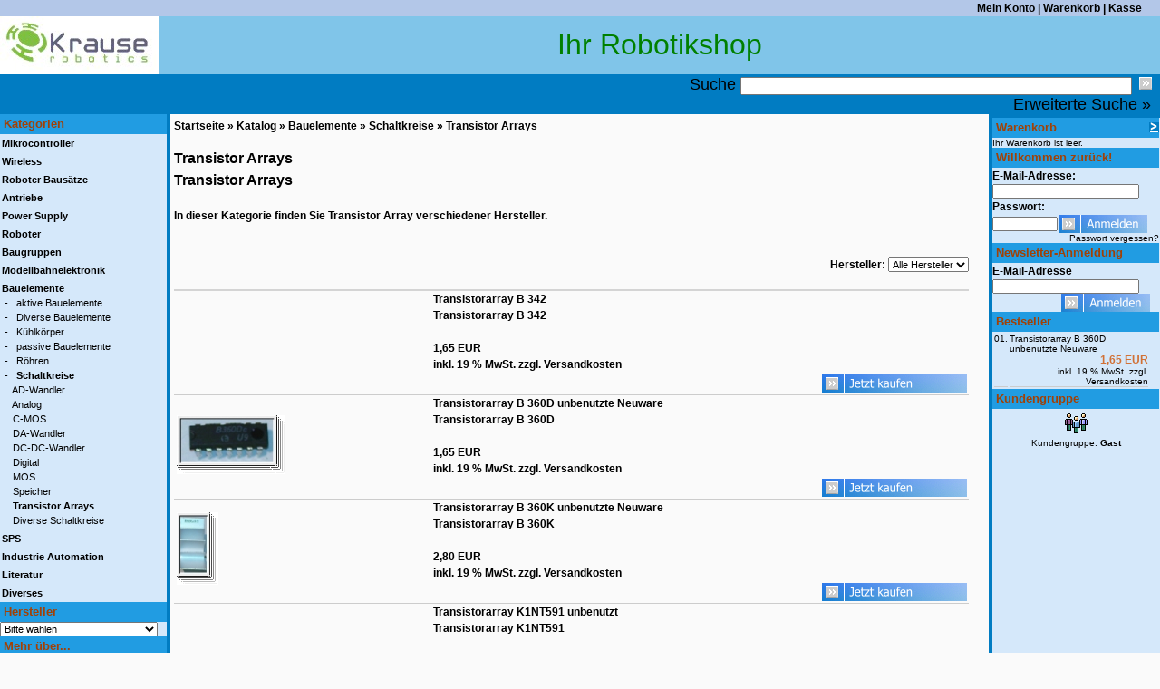

--- FILE ---
content_type: text/html; charset=none
request_url: http://krause-robotics.de/xtshop/Bauelemente/Schaltkreise/Transistor-Arrays:::4_5_347.html
body_size: 6077
content:
<!DOCTYPE html PUBLIC "-//W3C//DTD XHTML 1.0 Transitional//EN" "http://www.w3.org/TR/xhtml1/DTD/xhtml1-transitional.dtd">
<html xmlns="http://www.w3.org/1999/xhtml" dir="ltr" xml:lang="de">
<head>
<meta http-equiv="Content-Type" content="text/html; charset=iso-8859-15" /> 
<meta http-equiv="Content-Style-Type" content="text/css" />
<title>Transistor Array - OnlineShop der Firma Krause Robotik</title> 

<meta http-equiv="content-language" content="de" /> 
<meta http-equiv="cache-control" content="no-cache" /> 

<meta name="keywords" content="Array,Transistorarray,Schaltkreis,IC" /> 
<meta name="description" content="Transistor Arrays - In dieser Kategorie finden Sie Transistor Array verschiedener Hersteller." /> 

<meta name="robots" content="index,follow" />
<meta name="language" content="de" />
<meta name="author" content="Manfred Krause" />
<meta name="publisher" content="Krause Robotik" />
<meta name="company" content="Krause Robotik" />
<meta name="page-topic" content="shopping" />
<meta name="reply-to" content="info@krause-robotik.de" />
<meta name="distribution" content="global" />
<meta name="revisit-after" content="10" />
<link rel="shortcut icon" href="http://krause-robotics.de/xtshop/templates/krause-robotik/favicon.ico" type="image/x-icon" />

<!--
	This OnlineStore is brought to you by XT-Commerce, Community made shopping
	XTC is a free open source e-Commerce System
	created by Mario Zanier & Guido Winger and licensed under GNU/GPL.
	Information and contribution at http://www.xt-commerce.com
-->
<meta name="generator" content="(c) by xtcModified -----|-- http://www.xtc-modified.org-" />
<base href="http://krause-robotics.de/xtshop/" />
<link rel="stylesheet" href="templates/krause-robotik/stylesheet.css" type="text/css" />
<link rel="stylesheet" href="templates/krause-robotik/css/thickbox.css" type="text/css" media="screen" />


<script type="text/javascript"><!--
var selected;
var submitter = null;

function submitFunction() {
    submitter = 1;
}
function popupWindow(url) {
  window.open(url,'popupWindow','toolbar=no,location=no,directories=no,status=no,menubar=no,scrollbars=yes,resizable=yes,copyhistory=no,width=100,height=100,screenX=150,screenY=150,top=150,left=150')
}  

function selectRowEffect(object, buttonSelect) {
  if (!selected) {
    if (document.getElementById) {
      selected = document.getElementById('defaultSelected');
    } else {
      selected = document.all['defaultSelected'];
    }
  }

  if (selected) selected.className = 'moduleRow';
  object.className = 'moduleRowSelected';
  selected = object;

// one button is not an array
  if (document.getElementById('payment'[0])) {
    document.getElementById('payment'[buttonSelect]).checked=true;
  } else {
    //document.getElementById('payment'[selected]).checked=true;
  }
}

function rowOverEffect(object) {
  if (object.className == 'moduleRow') object.className = 'moduleRowOver';
}

function rowOutEffect(object) {
  if (object.className == 'moduleRowOver') object.className = 'moduleRow';
}

function popupImageWindow(url) {
  window.open(url,'popupImageWindow','toolbar=no,location=no,directories=no,status=no,menubar=no,scrollbars=no,resizable=yes,copyhistory=no,width=100,height=100,screenX=150,screenY=150,top=150,left=150')
}
//--></script>
  <script src="https://ajax.googleapis.com/ajax/libs/jquery/1.5.2/jquery.min.js" type="text/javascript"></script>
  <script src="templates/krause-robotik/javascript/thickbox.js" type="text/javascript"></script></head>
<body>

<table width="100%"  border="0" cellspacing="0" cellpadding="0">
  <tr>
    <td><table width="100%"  border="0" cellspacing="0" cellpadding="0">
<tr  style="background-color:#b3c7e8"><td><table width="100%"  border="0" cellpadding="2" cellspacing="0">
          <tr >
            <td class="main"></td>
            <td align="right" class="main" style="padding-right:20px"><a href="http://krause-robotics.de/xtshop/account.php">Mein Konto</a> | <a href="http://krause-robotics.de/xtshop/shopping_cart.php">Warenkorb</a> | <a href="http://krause-robotics.de/xtshop/checkout_shipping.php">Kasse</a></td>
          </tr>
        </table></td></tr>
      <tr style="background-color:#80c5e9">
        <td valign="left" >
        <table width="100%"  cellpadding="0" cellspacing="0" border="0">
        <tr>
        <td><a href=""><img src="templates/krause-robotik/img/top_logo.jpg" alt="OnlineShop der Firma Krause Robotik" style="float:left"/></a></td>
        <td width="100%"  align="center" valign="middle"><font color="green" size="+3" face="Arial" >Ihr Robotikshop</font></td>
        </tr>
        </table>
        </td>
      </tr>
      <tr><td align="right" style="background-color:#017CC2">
<form id="quick_find" action="http://krause-robotics.de/xtshop/advanced_search_result.php" method="get"><input type="hidden" name="XTCsid" value="553aeaf6c90f84d6d5c90302e001f192" />
<span class="boxText" style="font-size:110%">Suche <input type="text" name="keywords" style="height:16px" size="70" maxlength="50"  /><input type="image" src="templates/krause-robotik/buttons/german/button_quick_find.gif" alt="Suchen" title=" Suchen " /></span>
<br />
<span class="boxText" style="font-size:110%; padding-right: 10px" ><a href="http://krause-robotics.de/xtshop/advanced_search.php">Erweiterte Suche &raquo;</a></span>
</form></td></tr>
      <tr >
        <td><table width="100%"  border="0" cellpadding="0" cellspacing="0">
          <tr>
            <td class="navLeft" valign="top"  style="background-color:#D5E8FA"><table width="184"  border="0" cellpadding="0" cellspacing="0">
              <tr>
<td>

<table width="100%" border="0" cellpadding="0" cellspacing="0">
  <tr>
    <td class="infoBoxHeading"><table width="100%"  border="0" cellpadding="0" cellspacing="0">
        <tr>
          <td class="infoBoxHeading">Kategorien </td>
          <td></td>
        </tr>
      </table></td>
  </tr>
  <tr>
    <td class="infoBox" align="left"><table width="95%"  border="0" cellpadding="2" cellspacing="0">
        <tr>
          <td class="boxText"><table width="100%"><tr><td class="moduleRow" onmouseover="rowOverEffect(this)" onmouseout="rowOutEffect(this)"><b><a href="http://krause-robotics.de/xtshop/Mikrocontroller:::1.html">Mikrocontroller</a></b><br /></td></tr></table><table width="100%"><tr><td class="moduleRow" onmouseover="rowOverEffect(this)" onmouseout="rowOutEffect(this)"><b><a href="http://krause-robotics.de/xtshop/Wireless:::46.html">Wireless</a></b><br /></td></tr></table><table width="100%"><tr><td class="moduleRow" onmouseover="rowOverEffect(this)" onmouseout="rowOutEffect(this)"><b><a href="http://krause-robotics.de/xtshop/Roboter-Bausaetze:::84.html">Roboter Bausätze</a></b><br /></td></tr></table><table width="100%"><tr><td class="moduleRow" onmouseover="rowOverEffect(this)" onmouseout="rowOutEffect(this)"><b><a href="http://krause-robotics.de/xtshop/Antriebe:::99.html">Antriebe</a></b><br /></td></tr></table><table width="100%"><tr><td class="moduleRow" onmouseover="rowOverEffect(this)" onmouseout="rowOutEffect(this)"><b><a href="http://krause-robotics.de/xtshop/Power-Supply:::118.html">Power Supply</a></b><br /></td></tr></table><table width="100%"><tr><td class="moduleRow" onmouseover="rowOverEffect(this)" onmouseout="rowOutEffect(this)"><b><a href="http://krause-robotics.de/xtshop/Roboter:::139.html">Roboter</a></b><br /></td></tr></table><table width="100%"><tr><td class="moduleRow" onmouseover="rowOverEffect(this)" onmouseout="rowOutEffect(this)"><b><a href="http://krause-robotics.de/xtshop/Baugruppen:::153.html">Baugruppen</a></b><br /></td></tr></table><table width="100%"><tr><td class="moduleRow" onmouseover="rowOverEffect(this)" onmouseout="rowOutEffect(this)"><b><a href="http://krause-robotics.de/xtshop/Modellbahnelektronik:::168.html">Modellbahnelektronik</a></b><br /></td></tr></table><table width="100%"><tr><td class="moduleRow" onmouseover="rowOverEffect(this)" onmouseout="rowOutEffect(this)"><b><a href="http://krause-robotics.de/xtshop/Bauelemente:::4.html"><b>Bauelemente</b></a></b><br />&nbsp;-&nbsp;&nbsp;&nbsp;<a href="http://krause-robotics.de/xtshop/Bauelemente/aktive-Bauelemente:::4_8.html">aktive Bauelemente</a><br />&nbsp;-&nbsp;&nbsp;&nbsp;<a href="http://krause-robotics.de/xtshop/Bauelemente/Diverse-Bauelemente:::4_326.html">Diverse Bauelemente</a><br />&nbsp;-&nbsp;&nbsp;&nbsp;<a href="http://krause-robotics.de/xtshop/Bauelemente/Kuehlkoerper:::4_197.html">Kühlkörper</a><br />&nbsp;-&nbsp;&nbsp;&nbsp;<a href="http://krause-robotics.de/xtshop/Bauelemente/passive-Bauelemente:::4_232.html">passive Bauelemente</a><br />&nbsp;-&nbsp;&nbsp;&nbsp;<a href="http://krause-robotics.de/xtshop/Bauelemente/Roehren:::4_188.html">Röhren</a><br />&nbsp;-&nbsp;&nbsp;&nbsp;<a href="http://krause-robotics.de/xtshop/Bauelemente/Schaltkreise:::4_5.html"><b>Schaltkreise</b></a><br />&nbsp;&nbsp;&nbsp;&nbsp;<a href="http://krause-robotics.de/xtshop/Bauelemente/Schaltkreise/AD-Wandler:::4_5_270.html">AD-Wandler</a><br />&nbsp;&nbsp;&nbsp;&nbsp;<a href="http://krause-robotics.de/xtshop/Bauelemente/Schaltkreise/Analog:::4_5_33.html">Analog</a><br />&nbsp;&nbsp;&nbsp;&nbsp;<a href="http://krause-robotics.de/xtshop/Bauelemente/Schaltkreise/C-MOS:::4_5_6.html">C-MOS</a><br />&nbsp;&nbsp;&nbsp;&nbsp;<a href="http://krause-robotics.de/xtshop/Bauelemente/Schaltkreise/DA-Wandler:::4_5_7.html">DA-Wandler</a><br />&nbsp;&nbsp;&nbsp;&nbsp;<a href="http://krause-robotics.de/xtshop/Bauelemente/Schaltkreise/DC-DC-Wandler:::4_5_327.html">DC-DC-Wandler</a><br />&nbsp;&nbsp;&nbsp;&nbsp;<a href="http://krause-robotics.de/xtshop/Bauelemente/Schaltkreise/Digital:::4_5_34.html">Digital</a><br />&nbsp;&nbsp;&nbsp;&nbsp;<a href="http://krause-robotics.de/xtshop/Bauelemente/Schaltkreise/MOS:::4_5_182.html">MOS</a><br />&nbsp;&nbsp;&nbsp;&nbsp;<a href="http://krause-robotics.de/xtshop/Bauelemente/Schaltkreise/Speicher:::4_5_171.html">Speicher</a><br />&nbsp;&nbsp;&nbsp;&nbsp;<a href="http://krause-robotics.de/xtshop/Bauelemente/Schaltkreise/Transistor-Arrays:::4_5_347.html"><b>Transistor Arrays</b></a><br />&nbsp;&nbsp;&nbsp;&nbsp;<a href="http://krause-robotics.de/xtshop/Bauelemente/Schaltkreise/Diverse-Schaltkreise:::4_5_170.html">Diverse Schaltkreise</a><br /></td></tr></table><table width="100%"><tr><td class="moduleRow" onmouseover="rowOverEffect(this)" onmouseout="rowOutEffect(this)"><b><a href="http://krause-robotics.de/xtshop/SPS:::210.html">SPS</a></b><br /></td></tr></table><table width="100%"><tr><td class="moduleRow" onmouseover="rowOverEffect(this)" onmouseout="rowOutEffect(this)"><b><a href="http://krause-robotics.de/xtshop/Industrie-Automation:::330.html">Industrie Automation</a></b><br /></td></tr></table><table width="100%"><tr><td class="moduleRow" onmouseover="rowOverEffect(this)" onmouseout="rowOutEffect(this)"><b><a href="http://krause-robotics.de/xtshop/Literatur:::165.html">Literatur</a></b><br /></td></tr></table><table width="100%"><tr><td class="moduleRow" onmouseover="rowOverEffect(this)" onmouseout="rowOutEffect(this)"><b><a href="http://krause-robotics.de/xtshop/Diverses:::291.html">Diverses</a></b><br /></td></tr></table></td>
        </tr>

    </table></td>
  </tr>
</table>

<table width="100%" border="0" cellpadding="2" cellspacing="0">
  <tr>
    <td class="infoBoxHeading_right"><table width="100%"  border="0" cellpadding="0" cellspacing="0">
        <tr>
          <td class="infoBoxHeading_right">Hersteller </td>
          <td>&nbsp;</td>
        </tr>
    </table></td>
  </tr>
  <tr>
    <td class="infoBox_right" align="left"><table width="95%"  border="0" cellpadding="2" cellspacing="0">
        <tr>
          <td class="boxText"><form id="manufacturers" action="http://krause-robotics.de/xtshop/index.php" method="get"><select name="manufacturers_id" onchange="this.form.submit();" size="1" style="width: 100%"><option value="" selected="selected">Bitte w&auml;hlen</option><option value="3">Acroname</option><option value="53">American Zettle..</option><option value="49">Celduc</option><option value="46">CEMI</option><option value="52">COSEM Frankreic..</option><option value="25">DEVANTECH (robo..</option><option value="48">EAW</option><option value="44">Futaba</option><option value="26">Graupner Roboti..</option><option value="34">Hagisonic</option><option value="47">Hewlett Packard</option><option value="15">HITACHI</option><option value="27">HITEC</option><option value="29">IDmind</option><option value="13">Japan</option><option value="45">Keramische Werk..</option><option value="2">Krause Robotik</option><option value="30">MaxBotix</option><option value="22">MaxStream (USA)</option><option value="38">Mitsubishi Japa..</option><option value="57">MOSTEC</option><option value="56">MOTOROLA</option><option value="9">Mullard (Englan..</option><option value="41">NAIS</option><option value="31">National Semico..</option><option value="39">OMRON</option><option value="40">OSRAM</option><option value="35">PHILIUPS</option><option value="24">PNI (USA)</option><option value="37">POB technology</option><option value="20">Polen</option><option value="23">qfix</option><option value="6">RFT (DDR)</option><option value="17">RIZ</option><option value="1">Robotics Connec..</option><option value="19">S@TECH</option><option value="14">SANYO</option><option value="16">SEL (Standard E..</option><option value="54">SGS THOMSON</option><option value="5">Sharp</option><option value="7">Siemens</option><option value="11">Telefunken</option><option value="18">TESLA (CSSR)</option><option value="36">Thermotemp GmbH</option><option value="21">TI (Texas Instr..</option><option value="8">Tungsram (Ungar..</option><option value="12">UdSSR</option><option value="43">UMC Corporation</option><option value="33">Unbekannter Her..</option><option value="50">URSAFLOP (DDR)</option><option value="51">URSAMAT (DDR)</option><option value="10">Valvo</option><option value="32">Verschiedene</option><option value="42">Winbond</option><option value="55">ZILOG</option></select><input type="hidden" name="XTCsid" value="553aeaf6c90f84d6d5c90302e001f192" /></form></td>
        </tr>
    </table></td>
  </tr>
</table>

<table width="100%" border="0" cellpadding="2" cellspacing="0">
  <tr>
    <td class="infoBoxHeading"><table width="100%"  border="0" cellpadding="0" cellspacing="0">
      <tr>
        <td class="infoBoxHeading">Mehr &uuml;ber... </td>
        <td></td>
      </tr>
    </table></td>
  </tr>
  <tr>
    <td class="infoBox" align="left"><table width="95%"  border="0" cellpadding="2" cellspacing="0">
        <tr>
          <td class="boxText"><a href="http://krause-robotics.de/xtshop/Widerrufsrecht:_:9.html">Widerrufsrecht</a><br /><a href="http://krause-robotics.de/xtshop/Liefer-und-Versandkosten:_:1.html">Liefer- und Versandkosten</a><br /><a href="http://krause-robotics.de/xtshop/Unsere-AGBs:_:3.html">Unsere AGB's</a><br /><a href="http://krause-robotics.de/xtshop/Privatsphaere-und-Datenschutz:_:2.html">Privatsphäre und Datenschutz</a><br /><a href="http://krause-robotics.de/xtshop/Impressum:_:4.html">Impressum</a><br /><a href="http://krause-robotics.de/xtshop/Kontakt:_:7.html">Kontakt</a><br /></td>
        </tr>
    </table></td>
  </tr>
</table>

<table width="100%" border="0" cellpadding="2" cellspacing="0">
  <tr>
    <td class="infoBoxHeading"><table width="100%"  border="0" cellpadding="0" cellspacing="0">
      <tr>
        <td class="infoBoxHeading">Informationen </td>
        <td></td>
      </tr>
    </table></td>
  </tr>
  <tr>
    <td class="infoBox" align="left"><table width="95%"  border="0" cellpadding="2" cellspacing="0">
        <tr>
          <td class="boxText"><a href="http://krause-robotics.de/xtshop/Sitemap:_:8.html">Sitemap</a><br /></td>
        </tr>
    </table></td>
  </tr>
</table>

<table width="100%" border="0" cellpadding="2" cellspacing="0">
  <tr>
    <td class="infoBoxHeading"><table width="100%"  border="0" cellpadding="0" cellspacing="0">
        <tr>
          <td class="infoBoxHeading">Angebote</td>
          <td align="right"><a href="http://krause-robotics.de/xtshop/specials.php"><img src="templates/krause-robotik/img/icon_more.gif" alt="" /></a></td>
        </tr>
    </table></td>
  </tr>
  <tr>
    <td class="infoBox" align="left"><table width="95%"  border="0" cellpadding="2" cellspacing="0">
        <tr>
          <td class="boxText"><table border="0" width="100%" cellspacing="0" cellpadding="3" class="infoBoxContents">
              <tr>
                <td align="left" valign="middle" class="boxText">
                    <table border="0" width="100%" cellspacing="0" cellpadding="3" class="infoBoxContents">
                      <tr>
                        <td><img src="templates/krause-robotik/img/pixel_trans.gif" alt="" width="100%" height="1" /></td>
                      </tr>
                      <tr>
                        <td class="boxText" align="center"><a href="http://krause-robotics.de/xtshop/Roboter-Bausaetze/Bausatz-Robolaus/Einzelteile/Grundplatte-Robolaus-6-mm::569.html"><img src="images/product_images/thumbnail_images/569_0.jpg" alt="Grundplatte Robolaus 6 mm" /></a>                                                <br /><a href="http://krause-robotics.de/xtshop/Roboter-Bausaetze/Bausatz-Robolaus/Einzelteile/Grundplatte-Robolaus-6-mm::569.html">Grundplatte Robolaus 6 mm</a><br />
                                <table width="98%" border="0" cellpadding="0" cellspacing="0">
                                  <tr>
                                    <td class="boxTextBG" align="center"><strong><span class="productOldPrice"><small>Statt </small><del> 23,00 EUR</del></span><br /> Nur  7,50 EUR<br /><small>Sie sparen 67 % / 15,50 EUR</small></strong><br />inkl. 19 % MwSt. zzgl. <a rel="nofollow" target="_blank" href="http://krause-robotics.de/xtshop/popup_content.php?coID=1&amp;KeepThis=true&amp;TB_iframe=true&amp;height=400&amp;width=600" title="Information" class="thickbox">Versandkosten</a></td>
                                  </tr>
                                </table>
                        </td>
                      </tr>
                      <tr>
                        <td><img src="templates/krause-robotik/img/pixel_trans.gif" alt="" width="100%" height="1" /></td>
                      </tr>
                    </table>
                </td>
              </tr>
          </table></td>
        </tr>
    </table></td>
  </tr>
</table>

<table width="100%" border="0" cellpadding="2" cellspacing="0">
  <tr>
    <td class="infoBoxHeading"><table width="100%" border="0" cellpadding="0" cellspacing="0">
        <tr>
          <td class="infoBoxHeading">Neue Artikel</td>
          <td align="right"><a href="http://krause-robotics.de/xtshop/products_new.php"><img src="templates/krause-robotik/img/icon_more.gif" alt="" /></a></td>
        </tr>
    </table></td>
  </tr>
  <tr>
    <td class="infoBox" align="left"><table width="95%"  border="0" cellpadding="2" cellspacing="0"><tr><td class="boxText"><table border="0" width="100%" cellspacing="0" cellpadding="3" class="infoBoxContents">
      <tr>
        <td align="center" valign="middle" class="boxText">
                        <a href="http://krause-robotics.de/xtshop/Bauelemente/aktive-Bauelemente/Dioden/Zener/Zenerdiode-ZL-180::2912.html">Zenerdiode ZL 180</a>
                        <br /></td>
      </tr>
      <tr>
        <td align="left" valign="middle" class="boxText">
                <table width="98%" border="0" cellpadding="0" cellspacing="0">
          <tr>
            <td align="center" valign="middle" class="boxTextBG"> 1,53 EUR<br />inkl. 19 % MwSt. zzgl. <a rel="nofollow" target="_blank" href="http://krause-robotics.de/xtshop/popup_content.php?coID=1&amp;KeepThis=true&amp;TB_iframe=true&amp;height=400&amp;width=600" title="Information" class="thickbox">Versandkosten</a></td>
          </tr>
        </table></td>
      </tr>
    </table></td>
        </tr>
    </table></td>
  </tr>
</table></td>
              </tr>
            </table>&nbsp;</td>
            <td valign="top"><table width="100%"  border="0" cellspacing="4" cellpadding="0">
              <tr>
                <td><table width="98%" border="0" cellpadding="0" cellspacing="0">
                  <tr>
                    <td class="main">
                    <div style="padding-bottom:15px"><a href="http://krause-robotics.de" class="headerNavigation">Startseite</a> &raquo; <a href="http://krause-robotics.de/xtshop/index.php" class="headerNavigation">Katalog</a> &raquo; <a href="http://krause-robotics.de/xtshop/Bauelemente:::4.html" class="headerNavigation">Bauelemente</a> &raquo; <a href="http://krause-robotics.de/xtshop/Bauelemente/Schaltkreise:::4_5.html" class="headerNavigation">Schaltkreise</a> &raquo; <a href="http://krause-robotics.de/xtshop/Bauelemente/Schaltkreise/Transistor-Arrays:::4_5_347.html" class="headerNavigation">Transistor Arrays</a></div>
                    
<table width="100%" border="0" cellspacing="0" cellpadding="0">
  <tr valign="top">
    <td class="contentsTopics">Transistor Arrays</td>
    <td align="right">&nbsp;</td>
  </tr>
  <tr valign="top">
    <td class="contentsTopics">Transistor Arrays</td>
    <td align="right">&nbsp;</td>
  </tr>
  
</table>
<br />
<p>In dieser Kategorie finden Sie Transistor Array verschiedener Hersteller.</p><br /><br />
<table width="100%" border="0" cellspacing="0" cellpadding="0">
  <tr>
    <td class="main" align="right"><table border="0" cellspacing="0" cellpadding="0">
      <tr>
        <td class="main" align="right">Hersteller:&nbsp;</td>
        <td class="main" align="right"><form id="filter" action="index.php" method="get"><input type="hidden" name="cat" value="347" /><input type="hidden" name="sort" value="" /><input type="hidden" name="XTCsid" value="553aeaf6c90f84d6d5c90302e001f192" /><select name="filter_id" onchange="this.form.submit()"><option value="" selected="selected">Alle Hersteller</option><option value="6">RFT (DDR)</option><option value="12">UdSSR</option></select></form>
</td>
      </tr>
    </table>      </td>
  </tr>
</table>
<br />
<table width="100%" border="0" cellspacing="0" cellpadding="0">
  <tr> 
    <td align="center"> 
        <table width="100%" border="0" cellpadding="0" cellspacing="0" style="border-top: 2px solid; border-color: #d4d4d4;">
           
          <tr> 
            <td rowspan="2" style="border-bottom: 1px solid; border-color: #cccccc;">&nbsp;			</td>
            <td align="left" class="main"><a href="http://krause-robotics.de/xtshop/Bauelemente/Schaltkreise/Transistor-Arrays/Transistorarray-B-342::2657.html"><strong>Transistorarray B 342</strong></a></td>
          </tr>
          <tr> 
            
          <td align="left" class="main" style="border-bottom: 1px solid; border-color: #cccccc;"><p>Transistorarray B 342</p> 
            <br />
            <strong> 1,65 EUR </strong><br />
            inkl. 19 % MwSt. zzgl. <a rel="nofollow" target="_blank" href="http://krause-robotics.de/xtshop/popup_content.php?coID=1&amp;KeepThis=true&amp;TB_iframe=true&amp;height=400&amp;width=600" title="Information" class="thickbox">Versandkosten</a> 
             
            <table width="100%" border="0" cellpadding="0" cellspacing="0">
                <tr>
                  <td align="right"><table width="200" border="0">
                    <tr>
                      <td align="right">                          <a href="http://krause-robotics.de/xtshop/index.php?action=buy_now&amp;BUYproducts_id=2657&amp;cPath=4_5_347"><img src="templates/krause-robotik/buttons/german/button_buy_now.gif" alt="1 x 'Transistorarray B 342' bestellen" width="160" height="20" /></a></td>
                    </tr>
                  </table></td>
                </tr>
            </table>            </td>
          </tr>
           
          <tr> 
            <td rowspan="2" style="border-bottom: 1px solid; border-color: #cccccc;">&nbsp;<a href="http://krause-robotics.de/xtshop/Bauelemente/Schaltkreise/Transistor-Arrays/Transistorarray-B-360D-unbenutzte-Neuware::2667.html"><img src="images/product_images/thumbnail_images/2667_0.jpg" alt="Transistorarray B 360D unbenutzte Neuware" /></a>			</td>
            <td align="left" class="main"><a href="http://krause-robotics.de/xtshop/Bauelemente/Schaltkreise/Transistor-Arrays/Transistorarray-B-360D-unbenutzte-Neuware::2667.html"><strong>Transistorarray B 360D unbenutzte Neuware</strong></a></td>
          </tr>
          <tr> 
            
          <td align="left" class="main" style="border-bottom: 1px solid; border-color: #cccccc;"><p>Transistorarray B 360D</p> 
            <br />
            <strong> 1,65 EUR </strong><br />
            inkl. 19 % MwSt. zzgl. <a rel="nofollow" target="_blank" href="http://krause-robotics.de/xtshop/popup_content.php?coID=1&amp;KeepThis=true&amp;TB_iframe=true&amp;height=400&amp;width=600" title="Information" class="thickbox">Versandkosten</a> 
             
            <table width="100%" border="0" cellpadding="0" cellspacing="0">
                <tr>
                  <td align="right"><table width="200" border="0">
                    <tr>
                      <td align="right">                          <a href="http://krause-robotics.de/xtshop/index.php?action=buy_now&amp;BUYproducts_id=2667&amp;cPath=4_5_347"><img src="templates/krause-robotik/buttons/german/button_buy_now.gif" alt="1 x 'Transistorarray B 360D unbenutzte Neuware' bestellen" width="160" height="20" /></a></td>
                    </tr>
                  </table></td>
                </tr>
            </table>            </td>
          </tr>
           
          <tr> 
            <td rowspan="2" style="border-bottom: 1px solid; border-color: #cccccc;">&nbsp;<a href="http://krause-robotics.de/xtshop/Bauelemente/Schaltkreise/Transistor-Arrays/Transistorarray-B-360K-unbenutzte-Neuware::2666.html"><img src="images/product_images/thumbnail_images/2666_0.jpg" alt="Transistorarray B 360K unbenutzte Neuware" /></a>			</td>
            <td align="left" class="main"><a href="http://krause-robotics.de/xtshop/Bauelemente/Schaltkreise/Transistor-Arrays/Transistorarray-B-360K-unbenutzte-Neuware::2666.html"><strong>Transistorarray B 360K unbenutzte Neuware</strong></a></td>
          </tr>
          <tr> 
            
          <td align="left" class="main" style="border-bottom: 1px solid; border-color: #cccccc;"><p>Transistorarray B 360K</p> 
            <br />
            <strong> 2,80 EUR </strong><br />
            inkl. 19 % MwSt. zzgl. <a rel="nofollow" target="_blank" href="http://krause-robotics.de/xtshop/popup_content.php?coID=1&amp;KeepThis=true&amp;TB_iframe=true&amp;height=400&amp;width=600" title="Information" class="thickbox">Versandkosten</a> 
             
            <table width="100%" border="0" cellpadding="0" cellspacing="0">
                <tr>
                  <td align="right"><table width="200" border="0">
                    <tr>
                      <td align="right">                          <a href="http://krause-robotics.de/xtshop/index.php?action=buy_now&amp;BUYproducts_id=2666&amp;cPath=4_5_347"><img src="templates/krause-robotik/buttons/german/button_buy_now.gif" alt="1 x 'Transistorarray B 360K unbenutzte Neuware' bestellen" width="160" height="20" /></a></td>
                    </tr>
                  </table></td>
                </tr>
            </table>            </td>
          </tr>
           
          <tr> 
            <td rowspan="2" style="border-bottom: 1px solid; border-color: #cccccc;">&nbsp;			</td>
            <td align="left" class="main"><a href="http://krause-robotics.de/xtshop/Bauelemente/Schaltkreise/Transistor-Arrays/Transistorarray-K1NT591-unbenutzt::2665.html"><strong>Transistorarray K1NT591 unbenutzt</strong></a></td>
          </tr>
          <tr> 
            
          <td align="left" class="main" style="border-bottom: 1px solid; border-color: #cccccc;"><p>Transistorarray K1NT591</p> 
            <br />
            <strong> 1,45 EUR </strong><br />
            inkl. 19 % MwSt. zzgl. <a rel="nofollow" target="_blank" href="http://krause-robotics.de/xtshop/popup_content.php?coID=1&amp;KeepThis=true&amp;TB_iframe=true&amp;height=400&amp;width=600" title="Information" class="thickbox">Versandkosten</a> 
             
            <table width="100%" border="0" cellpadding="0" cellspacing="0">
                <tr>
                  <td align="right"><table width="200" border="0">
                    <tr>
                      <td align="right">                          <a href="http://krause-robotics.de/xtshop/index.php?action=buy_now&amp;BUYproducts_id=2665&amp;cPath=4_5_347"><img src="templates/krause-robotik/buttons/german/button_buy_now.gif" alt="1 x 'Transistorarray K1NT591 unbenutzt' bestellen" width="160" height="20" /></a></td>
                    </tr>
                  </table></td>
                </tr>
            </table>            </td>
          </tr>
           
      </table>
    </td>
  </tr>
</table>
<br />
<table width="100%" border="0" cellspacing="0" cellpadding="0">
  <tr>
    <td>
		<table border="0" width="100%" cellspacing="0" cellpadding="2">
		  <tr>
		    <td class="smallText">Zeige <strong>1</strong> bis <strong>4</strong> (von insgesamt <strong>4</strong> Artikeln)</td>        
		    <td class="smallText" align="right">Seiten: &nbsp;<strong>1</strong>&nbsp;</td>
		  </tr>
		</table></td>
  </tr>
</table></td>
                  </tr>
                </table></td>
              </tr>
            </table></td>
            <td valign="top" class="navRight"><table width="184"  border="0" cellspacing="0" cellpadding="0">
              <tr>
                      <td>
 <!-- cart has no content -->
<table width="100%" border="0" cellpadding="2" cellspacing="0">
  <tr>
    <td class="infoBoxHeading_right">
        <table width="100%" border="0" cellpadding="0" cellspacing="0">
        <tr>
          <td class="infoBoxHeading_right">Warenkorb</td>
          <td align="right"><a href="http://krause-robotics.de/xtshop/shopping_cart.php"><img src="templates/krause-robotik/img/icon_more_light.gif" alt="" /></a></td>
        </tr>
    </table>
        </td>
  </tr>
  <tr>
    <td class="infoBox_right" align="left">
        <table width="95%"  border="0" cellpadding="2" cellspacing="0">
        <tr>
          <td class="boxText">Ihr Warenkorb ist leer.</td>
        </tr>
    </table>
        </td>
  </tr>
</table>



<table width="100%" border="0" cellpadding="2" cellspacing="0">
  <tr>
    <td class="infoBoxHeading_right"><table width="100%"  border="0" cellpadding="0" cellspacing="0">
        <tr>
          <td class="infoBoxHeading_right">Willkommen zur&uuml;ck! </td>
          <td>&nbsp;</td>
        </tr>
      </table></td>
  </tr>
  <tr>
    <td class="infoBox_right" align="left"> <table width="95%"  border="0" cellpadding="2" cellspacing="0">
        <tr>
          <td class="boxText"><form id="loginbox" method="post" action="http://krause-robotics.de/xtshop/login.php?action=process">
            <table width="100%"  border="0" cellpadding="0" cellspacing="0">
              <tr>
                <td class="main">E-Mail-Adresse:</td>
              </tr>
              <tr>
                <td><input type="text" name="email_address" size="25" maxlength="50" /></td>
              </tr>
              <tr>
                <td class="main">Passwort:</td>
              </tr>
              <tr>
                <td><table width="100%"  border="0" cellpadding="2" cellspacing="0">
                    <tr>
                      <td><input type="password" name="password" size="10" maxlength="30" /> </td>
                      <td><input type="image" src="templates/krause-robotik/buttons/german/button_login_small.gif" alt="Anmelden" title=" Anmelden " /></td>
                    </tr>
                  </table></td>
              </tr>
            </table></form></td>
        </tr>
      </table></td>
  </tr>
  <tr>
    <td class="infoBox_right" align="right"><a href="http://krause-robotics.de/xtshop/password_double_opt.php">Passwort vergessen?</a></td>
  </tr>
</table>
<form id="sign_in" action="http://krause-robotics.de/xtshop/newsletter.php" method="post">
<table width="100%" border="0" cellpadding="2" cellspacing="0">
  <tr> 
    <td class="infoBoxHeading_right"><table width="100%"  border="0" cellpadding="0" cellspacing="0">
        <tr> 
          <td class="infoBoxHeading_right">Newsletter-Anmeldung </td>
          <td>&nbsp;</td>
        </tr>
      </table></td>
  </tr>
  <tr> 
    <td class="infoBox_right" align="left"> <table width="95%"  border="0" cellpadding="2" cellspacing="0">
        <tr> 
          <td class="boxText"> 
            <table width="100%"  border="0" cellpadding="0" cellspacing="0">
              <tr> 
                <td class="main">E-Mail-Adresse</td>
              </tr>
              <tr> 
                <td><input type="text" name="email" size="25" maxlength="50" /></td>
              </tr>
              <tr> 
                <td><table width="100%"  border="0" cellpadding="2" cellspacing="0">
                    <tr> 
                      <td align="right"><input type="image" src="templates/krause-robotik/buttons/german/button_login_small.gif" alt="Anmelden" title=" Anmelden " /></td>
                    </tr>
                  </table></td>
              </tr>
            </table></td>
        </tr>
      </table></td>
  </tr>
</table>
</form>

<table width="100%" border="0" cellpadding="2" cellspacing="0">
  <tr>
    <td class="infoBoxHeading_right"><table width="100%"  border="0" cellpadding="0" cellspacing="0">
        <tr>
          <td class="infoBoxHeading_right">Bestseller </td>
          <td>&nbsp;</td>
        </tr>
    </table></td>
  </tr>
  <tr>
    <td class="infoBox_right" align="left"><table width="95%"  border="0" cellpadding="2" cellspacing="0">
        <tr>
          <td class="boxText"><table border="0" width="100%" cellspacing="0" cellpadding="3" class="infoBoxContents">
            <tr>
              <td align="left" class="boxText">
                <table width="100%" border="0" cellspacing="2" cellpadding="0">
                  <tr>
            <td valign="top" class="boxText" style="border-bottom: 1px solid; border-color: #cccccc;">01.</td>
            <td style="border-bottom: 1px solid; border-color: #cccccc;" class="boxText"><table width="100%"  border="0" cellpadding="0" cellspacing="0">
                <tr>
                  <td class="boxText"><a href="http://krause-robotics.de/xtshop/Bauelemente/Schaltkreise/Transistor-Arrays/Transistorarray-B-360D-unbenutzte-Neuware::2667.html">Transistorarray B 360D unbenutzte Neuware</a> </td>
                </tr>
                <tr>
                  <td class="boxTextPrice" align="right"><strong> 1,65 EUR</strong>

                                  </td>
                </tr>
                <tr>
                  <td class="boxText" align="right">inkl. 19 % MwSt. zzgl. <a rel="nofollow" target="_blank" href="http://krause-robotics.de/xtshop/popup_content.php?coID=1&amp;KeepThis=true&amp;TB_iframe=true&amp;height=400&amp;width=600" title="Information" class="thickbox">Versandkosten</a></td>
                </tr>
              </table></td>
          </tr>
                      </table></td>
            </tr>
          </table></td>
        </tr>
    </table></td>
  </tr>
</table>

<table width="100%" border="0" cellpadding="2" cellspacing="0">
  <tr>
    <td class="infoBoxHeading_right"><table width="100%"  border="0" cellpadding="0" cellspacing="0">
        <tr>
          <td class="infoBoxHeading_right">Kundengruppe </td>
          <td>&nbsp;</td>
        </tr>
    </table></td>
  </tr>
  <tr>
    <td class="infoBox_right" align="center"><table width="95%"  border="0" cellpadding="2" cellspacing="0">
        <tr>
          <td align="center" class="boxText"><img src="admin/images/icons/guest_status.gif" alt="" width="32" height="32" /><br />Kundengruppe: <b>Gast</b><br /></td>
        </tr>
    </table></td>
  </tr>
</table>   </td>
              </tr>
            </table>&nbsp;</td>
          </tr>
          <tr>
            <td colspan="3" valign="top"><table width="100%"  border="0" cellpadding="0" cellspacing="0">
      <tr style="background-color:#A3B7D8">
        <td >&nbsp;</td>
        <td class="main" align="center">Krause Robotik : <a href="http://www.krause-robotik.de">krause-robotik.de</a></td>
      </tr>
    </table></td>
            </tr>
        </table></td>
      </tr>
    </table></td>
  </tr>
</table>
<div class="copyright"><a href="http://www.xtc-modified.org" target="_blank">xtcModified</a>&nbsp;&copy;2026&nbsp;provides no warranty and is redistributable under the <a href="http://www.fsf.org/licensing/licenses/gpl.txt" target="_blank">GNU General Public License</a><br />eCommerce Engine 2006 based on <a href="http://www.xt-commerce.com/" rel="nofollow" target="_blank">xt:Commerce</a></div></body></html>

--- FILE ---
content_type: text/css
request_url: http://krause-robotics.de/xtshop/templates/krause-robotik/stylesheet.css
body_size: 2374
content:
/* -----------------------------------------------------------------------------------------
   $Id: stylesheet.css 1262 2005-09-30 10:00:32Z mz $

   XT-Commerce - community made shopping
   http://www.xt-commerce.com

   Copyright (c) 2004 XT-Commerce
   -----------------------------------------------------------------------------------------
   based on:
   (c) 2000-2001 The Exchange Project  (earlier name of osCommerce)
   (c) 2002-2003 osCommerce(stylesheet.css,v 1.54 2003/05/27); www.oscommerce.com
   (c) 2003         nextcommerce (stylesheet.css,v 1.7 2003/08/13); www.nextcommerce.org

   Released under the GNU General Public License
   ---------------------------------------------------------------------------------------*/

.boxText {
        font-family: Verdana, Arial, sans-serif;
        font-size: 10px;
}

.boxTextBG {
        font-family: Verdana, Arial, sans-serif;
        font-size: 10px;
}
  .boxTextBGII {
        font-family: Verdana, Arial, sans-serif;
        font-size: 10px;
        background-color: #D5E8FA;
}
.boxTextPrice {
        font-family: Verdana, Arial, sans-serif;
        font-size: 120%;
        font-weight: bold;
        color: #d17136;
}

.errorBox {
        font-family : Verdana, Arial, sans-serif;
        font-size : 10px;
        font-weight: bold;
        background-color: #FFE600;
}
.gvBox {
        font-family : Verdana, Arial, sans-serif;
        font-size : 14px;
        font-weight: bold;
        border-color: #FFFFFF;
        border: 1px solid;
        background-color: #ffb3b5;
}
.stockWarning {
        font-family : Verdana, Arial, sans-serif;
        font-size : 10px;
        color: #cc0033;
}

.productsNotifications {
        background-color: #f2fff7;
}

.orderEdit {
        font-family : Verdana, Arial, sans-serif;
        font-size : 10px;
        color: #70d250;
        text-decoration: underline;
}

BODY {
        color: #000000;
        margin: 0px;
        background-color: #fafafa;
}

img{
        border:0;
}

A {
  color: #000000;
  text-decoration: none;
}

A:hover {
  color: #b15116;
  text-decoration: underline;
}

FORM {
        display: inline;
}


TR.header {
        background-color: #ffffff;
}

TR.headerNavigation {
  background: #F6F6F6;
}

TD.headerNavigation {
        font-family: Verdana, Arial, sans-serif;
        font-size: 10px;
        color: #000000;
        font-weight : bold;
        border-bottom: 1px solid;
        border-color: #b6b7cb;
        background-color: #F6F6F6;
}

A.headerNavigation {
  color: #000000;
}

A.headerNavigation:hover {
  color: #000000;
}

TD.conditions {
  background-color: #FFCCCC;
}

A.confirmationEdit {
        color: #009933;
        font-style: italic;
}
A.confirmationEdit:hover {
        color: #009933;
        font-style: italic;
        text-decoration: underline;
}
TR.headerError {
  background-color: #ff0000;
}

TR.headerMessage {
        background-color: #00CC33;
}

.moduleHeading {
        font-family: Verdana, Arial, sans-serif;
        font-size: small;
        font-weight: bold;
        padding-bottom: 10px;
}

TD.headerError {
  font-family: Tahoma, Verdana, Arial, sans-serif;
  font-size: 12px;
  background: #ff0000;
  color: #ffffff;
  font-weight : bold;
  text-align : center;
}

TR.headerInfo {
  background: #00ff00;
}

TD.headerInfo {
  font-family: Tahoma, Verdana, Arial, sans-serif;
  font-size: 12px;
  background: #00ff00;
  color: #ffffff;
  font-weight: bold;
  text-align: center;
}

TR.footer {
  background: #bbc3d3;
}

TD.footer {
  font-family: Verdana, Arial, sans-serif;
  font-size: 10px;
    background: #F6F6F6;
  color: #000000;
  font-weight : bold;
  border-bottom: 1px solid;
  border-color: #b6b7cb;
}

.infoBox {
}

.infoBoxContents {
  font-family: Verdana, Arial, sans-serif;
  font-size: 10px;
}

.infoBoxNotice {
  background: #FF8E90;
}

.infoBoxNoticeContents {
  background: #FFE6E6;
  font-family: Verdana, Arial, sans-serif;
  font-size: 10px;
}

TD.infoBoxHeading {
  font-family: Verdana, Arial, sans-serif;
  font-size: 13px;
  padding-left:2px;
  font-weight: bold;
  background: #219CE2;
  height:22px;
  color: #A14106;
}

TD.infoBoxHeading_right {
  font-family: Verdana, Arial, sans-serif;
  font-size: 13px;
  font-weight: bold;
  padding-left:2px;
  background: #219CE2;
  height:22px;
  color: #A14106;
}

TD.infoBox, SPAN.infoBox {
  font-family: Verdana, Arial, sans-serif;
  font-size: 10px;
  background: #D5E8FA;
}

TD.infoBox_right, SPAN.infoBox_right {
  font-family: Verdana, Arial, sans-serif;
  font-size: 10px;
  background: #D5E8FA;

}

TR.accountHistory-odd, TR.addressBook-odd, TR.alsoPurchased-odd, TR.payment-odd, TR.productListing-odd, TR.productReviews-odd, TR.upcomingProducts-odd, TR.shippingOptions-odd {
  background: #f8f8f9;
}

TR.accountHistory-even, TR.addressBook-even, TR.alsoPurchased-even, TR.payment-even, TR.productListing-even, TR.productReviews-even, TR.upcomingProducts-even, TR.shippingOptions-even {
  background: #f8f8f9;
}

TABLE.productListing {
  border: 1px;
  border-style: solid;
  border-color: #b6b7cb;
  border-spacing: 1px;
}

.productListing-heading {
  font-family: Verdana, Arial, sans-serif;
  font-size: 10px;
  background: #b6b7cb;
  color: #FFFFFF;
  font-weight: bold;
}

TD.productListing-data {
  font-family: Verdana, Arial, sans-serif;
  font-size: 10px;
}

A.pageResults {
        color: #0000FF;
        text-decoration: underline;
}

A.pageResults:hover {
  color: #0000FF;
  background: #FFFF33;
}

TD.pageHeading, DIV.pageHeading {
  font-family: Verdana, Arial, sans-serif;
  font-size: 25px;
  font-weight: bold;
  color: green;
}

TR.subBar {
  background: #f4f7fd;
}

TD.subBar {
  font-family: Verdana, Arial, sans-serif;
  font-size: 10px;
  color: #000000;
}

TD.main, P.main {
  font-family: Verdana, Arial, sans-serif;
  font-size: 12px;
  line-height: 1.5;
  font-weight: bold;
}

TD.smallText, SPAN.smallText, P.smallText {
  font-family: Verdana, Arial, sans-serif;
  font-size: 10px;
}

TD.accountCategory {
  font-family: Verdana, Arial, sans-serif;
  font-size: 13px;
  color: #aabbdd;
}

TD.fieldKey {
  font-family: Verdana, Arial, sans-serif;
  font-size: 12px;
  font-weight: bold;
}

TD.fieldValue {
  font-family: Verdana, Arial, sans-serif;
  font-size: 12px;
}

TD.tableHeading {
  font-family: Verdana, Arial, sans-serif;
  font-size: 12px;
  font-weight: bold;
}

SPAN.newItemInCart {
  font-family: Verdana, Arial, sans-serif;
  font-size: 10px;
  color: #ff0000;
}

CHECKBOX, INPUT, RADIO, SELECT {
        font-family: Verdana, Arial, sans-serif;
        font-size: 11px;
}

TEXTAREA {
  width: 100%;
  font-family: Verdana, Arial, sans-serif;
  font-size: 11px;
}

SPAN.greetUser {
  font-family: Verdana, Arial, sans-serif;
  font-size: 12px;
  color: #f0a480;
  font-weight: bold;
}

SPAN.underline {
        text-decoration: underline;
}

TABLE.formArea {
  background: #f1f1f1;
  border-color: #cccccc;
  border-style: solid;
  border-width: 1px;
}

TD.formAreaTitle {
  font-family: Tahoma, Verdana, Arial, sans-serif;
  font-size: 12px;
  font-weight: bold;
}

.copyright {
  font-family: Verdana, Arial, sans-serif;
  font-size: 11px;
  line-height: 1.5;
  text-align:center;
}
.parseTime {
  font-family: Verdana, Arial, sans-serif;
  font-size: 11px;
  line-height: 1.5;
  text-align:center;
}
A.copyright {
  color: #000000;
}
A.copyright:hover {
  color: #0000ff;
  text-decoration: underline;
}


SPAN.markProductOutOfStock {
  font-family: Tahoma, Verdana, Arial, sans-serif;
  font-size: 12px;
  color: #c76170;
  font-weight: bold;
}

SPAN.productSpecialPrice {
  font-family: Verdana, Arial, sans-serif;
  color: #ff0000;
}
SPAN.productOldPrice {
        font-family: Verdana, Arial, sans-serif;
        color: #EBB000;
        text-decoration: line-through;
}
SPAN.errorText {
  font-family: Verdana, Arial, sans-serif;
  color: #ff0000;
}

SPAN.productDiscountPrice {
  font-family: Verdana, Arial, sans-serif;
  color: #ff0000;
  font-weight: bold;
}

.smallHeading {
        font-family: Verdana, Geneva, Arial, Helvetica, sans-serif;
        font-size: x-small;
        font-weight: bold;
        color: Black;
}

.moduleRow {
 font-family: Verdana, Arial, sans-serif;
 font-size: 11px;
 line-height: 1.5;
 background-color: #D5E8FA;

}
.moduleRowOver {
        background-color: #D7E9F7;
        font-family: Verdana, Arial, sans-serif;
    font-size: 11px;
    line-height: 1.5;

        }
.moduleRowSelected { background-color: #E9F4FC; }

.checkoutBarFrom, .checkoutBarTo { font-family: Verdana, Arial, sans-serif; font-size: 10px; color: #8c8c8c; }
.checkoutBarCurrent { font-family: Verdana, Arial, sans-serif; font-size: 10px; color: #000000; }

/* sitewide font classes */
/* Note: heading<Number> equals <font size="Number"> */
.heading1 { font-family: Verdana, Arial, Helvetica, sans-serif; font-size: 7pt; }
.heading2 { font-family: Verdana, Arial, Helvetica, sans-serif; font-size: 9pt; }
.heading3 { font-family: Verdana, Arial, Helvetica, sans-serif; font-size: 10pt; }
.heading4 { font-family: Verdana, Arial, Helvetica, sans-serif; font-size: 12pt; }
.heading5 { font-family: Verdana, Arial, Helvetica, sans-serif; font-size: 16pt; }

/* Sitemap Tables */
.sitemap_heading {font-family: Verdana, Arial, Helvetica, sans-serif; font-size: 10pt; color: #FFFFFF;
        background-color: #017CC2;
        padding-top: 2px; padding-bottom: 2px;}
.sitemap_heading a {color:#FFFFFF;}
.sitemap_heading a:hover {color:#CCCCCC; text-decoration:none;}

.sitemap_sub {font-family: Verdana, Arial, Helvetica, sans-serif; font-size: 9pt; color: #000000; background-color: #D5E8FA; padding: 2px 2px;}
.sitemap_sub a {color:#000000;}
.sitemap_sub a:hover {color:#999999; text-decoration:none;}


/* message box */

.messageBox { font-family: Verdana, Arial, sans-serif; font-size: 10px; }
.messageStackError, .messageStackWarning { font-family: Verdana, Arial, sans-serif; font-size: 10px; background-color: #ffb3b5; }
.messageStackSuccess { font-family: Verdana, Arial, sans-serif; font-size: 10px; background-color: #99ff00; }

/* input requirement */

.inputRequirement { font-family: Verdana, Arial, sans-serif; font-size: 10px; color: #ff0000; }

.tableShop {
background-color: #ffffff;
border-left: 1px solid;
border-right: 1px solid;
border-color: #b6b7cb;
}

.navLeft {
        width: 184px;
        border-color: #017CC2;
        border-right-width: 4px;
        border-right-style: solid;

}
.navRight {
        border-color: #017CC2;
        border-top-width: 4px;
        border-top-style: solid;
        border-left-width: 4px;
        border-left-style: solid;
        background-color: #D5E8FA;
        width: 185px;
}

.contentsTopics {
        font-family: Verdana, Arial, sans-serif;
        font-size: 16px;
        font-weight: bold;
}

.tableListingI {
        background-color: #eeeeee;
}

.tableListingII {
        background-color: #d0d0d0;
}

.tableBody {
padding: 5px;
}

.poweredby {
  font-family: Verdana, Arial, sans-serif;
  font-size: 10px;
  color: #000000;
  font-weight: bold;
}
.onepxwidth {
        width: 1px;
}

div.agbframe {
    width:100%;
    height:200px;
    overflow:auto;
    padding:10px;
    background:url(img/input_bg.gif) no-repeat;
    border:1px solid #666;
 }